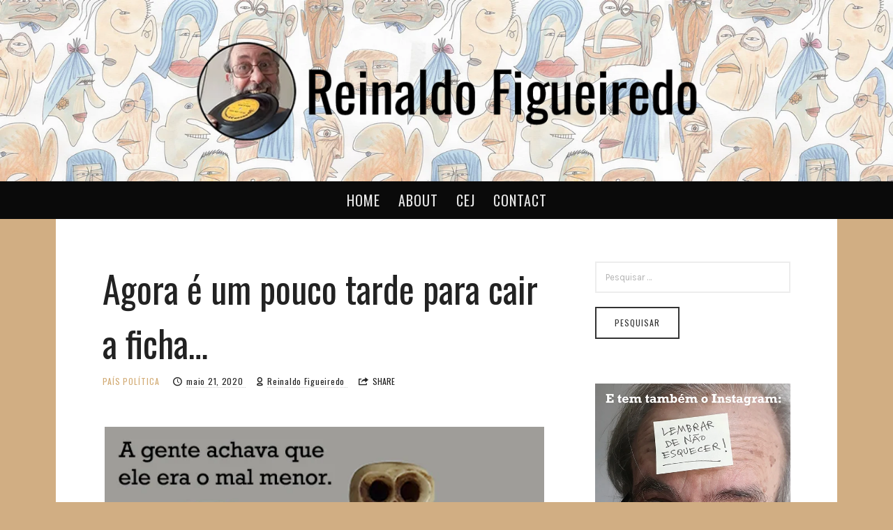

--- FILE ---
content_type: text/html; charset=UTF-8
request_url: https://reinaldo.com.br/eram-duas-caveiras-que-conversavam/
body_size: 20749
content:
<!doctype html>
<html lang="pt-BR" class="no-featured-area is-middle-boxed is-single-post-title-default is-post-title-align-left is-post-media-overflow is-blog-text-align-left is-meta-with-icons is-menu-fixed-width is-menu-sticky is-sidebar-right is-sidebar-sticky is-sidebar-align-left is-widget-title-align-left is-widget-underline is-footer-subscribe-light is-footer-widgets-align-left is-footer-full-width is-menu-bottom is-menu-bar is-header-light is-header-full-width is-header-parallax-no is-menu-align-center is-menu-dark is-submenu-light-border is-submenu-align-center is-menu-uppercase is-featured-area-fixed is-slider-buttons-center-margin is-slider-buttons-rounded is-slider-buttons-dark is-slider-title-default is-slider-parallax-no is-slider-title-none-uppercase is-slider-more-link-show is-slider-more-link-border-bottom is-slider-text-align-left is-slider-v-align-bottom is-slider-h-align-left is-link-box-title-default is-link-box-title-transform-none is-link-box-text-align-center is-link-box-v-align-center is-link-box-parallax-no is-intro-align-center is-intro-text-dark is-intro-parallax-no is-more-link-button-minimal is-about-author-minimal is-related-posts-parallax-no is-related-posts-fixed is-share-links-minimal is-tagcloud-minimal is-nav-single-rounded is-nav-single-no-animated is-comments-minimal is-comments-image-rounded is-comment-form-minimal" data-title-ratio="0.3" data-link-box-title-ratio="0.5">
<head>
	<meta charset="UTF-8">
	<meta name="viewport" content="width=device-width, initial-scale=1">
				<link rel="profile" href="http://gmpg.org/xfn/11">
	<title>Agora é um pouco tarde para cair a ficha&#8230; &#8211; Reinaldo</title>
<meta name='robots' content='max-image-preview:large' />
<link rel='dns-prefetch' href='//fonts.googleapis.com' />
<link rel="alternate" type="application/rss+xml" title="Feed para Reinaldo &raquo;" href="https://reinaldo.com.br/feed/" />
<link rel="alternate" type="application/rss+xml" title="Feed de comentários para Reinaldo &raquo;" href="https://reinaldo.com.br/comments/feed/" />
<link rel="alternate" type="application/rss+xml" title="Feed de comentários para Reinaldo &raquo; Agora é um pouco tarde para cair a ficha&#8230;" href="https://reinaldo.com.br/eram-duas-caveiras-que-conversavam/feed/" />
<script type="text/javascript">
/* <![CDATA[ */
window._wpemojiSettings = {"baseUrl":"https:\/\/s.w.org\/images\/core\/emoji\/15.0.3\/72x72\/","ext":".png","svgUrl":"https:\/\/s.w.org\/images\/core\/emoji\/15.0.3\/svg\/","svgExt":".svg","source":{"concatemoji":"https:\/\/reinaldo.com.br\/wp-includes\/js\/wp-emoji-release.min.js?ver=6.7"}};
/*! This file is auto-generated */
!function(i,n){var o,s,e;function c(e){try{var t={supportTests:e,timestamp:(new Date).valueOf()};sessionStorage.setItem(o,JSON.stringify(t))}catch(e){}}function p(e,t,n){e.clearRect(0,0,e.canvas.width,e.canvas.height),e.fillText(t,0,0);var t=new Uint32Array(e.getImageData(0,0,e.canvas.width,e.canvas.height).data),r=(e.clearRect(0,0,e.canvas.width,e.canvas.height),e.fillText(n,0,0),new Uint32Array(e.getImageData(0,0,e.canvas.width,e.canvas.height).data));return t.every(function(e,t){return e===r[t]})}function u(e,t,n){switch(t){case"flag":return n(e,"\ud83c\udff3\ufe0f\u200d\u26a7\ufe0f","\ud83c\udff3\ufe0f\u200b\u26a7\ufe0f")?!1:!n(e,"\ud83c\uddfa\ud83c\uddf3","\ud83c\uddfa\u200b\ud83c\uddf3")&&!n(e,"\ud83c\udff4\udb40\udc67\udb40\udc62\udb40\udc65\udb40\udc6e\udb40\udc67\udb40\udc7f","\ud83c\udff4\u200b\udb40\udc67\u200b\udb40\udc62\u200b\udb40\udc65\u200b\udb40\udc6e\u200b\udb40\udc67\u200b\udb40\udc7f");case"emoji":return!n(e,"\ud83d\udc26\u200d\u2b1b","\ud83d\udc26\u200b\u2b1b")}return!1}function f(e,t,n){var r="undefined"!=typeof WorkerGlobalScope&&self instanceof WorkerGlobalScope?new OffscreenCanvas(300,150):i.createElement("canvas"),a=r.getContext("2d",{willReadFrequently:!0}),o=(a.textBaseline="top",a.font="600 32px Arial",{});return e.forEach(function(e){o[e]=t(a,e,n)}),o}function t(e){var t=i.createElement("script");t.src=e,t.defer=!0,i.head.appendChild(t)}"undefined"!=typeof Promise&&(o="wpEmojiSettingsSupports",s=["flag","emoji"],n.supports={everything:!0,everythingExceptFlag:!0},e=new Promise(function(e){i.addEventListener("DOMContentLoaded",e,{once:!0})}),new Promise(function(t){var n=function(){try{var e=JSON.parse(sessionStorage.getItem(o));if("object"==typeof e&&"number"==typeof e.timestamp&&(new Date).valueOf()<e.timestamp+604800&&"object"==typeof e.supportTests)return e.supportTests}catch(e){}return null}();if(!n){if("undefined"!=typeof Worker&&"undefined"!=typeof OffscreenCanvas&&"undefined"!=typeof URL&&URL.createObjectURL&&"undefined"!=typeof Blob)try{var e="postMessage("+f.toString()+"("+[JSON.stringify(s),u.toString(),p.toString()].join(",")+"));",r=new Blob([e],{type:"text/javascript"}),a=new Worker(URL.createObjectURL(r),{name:"wpTestEmojiSupports"});return void(a.onmessage=function(e){c(n=e.data),a.terminate(),t(n)})}catch(e){}c(n=f(s,u,p))}t(n)}).then(function(e){for(var t in e)n.supports[t]=e[t],n.supports.everything=n.supports.everything&&n.supports[t],"flag"!==t&&(n.supports.everythingExceptFlag=n.supports.everythingExceptFlag&&n.supports[t]);n.supports.everythingExceptFlag=n.supports.everythingExceptFlag&&!n.supports.flag,n.DOMReady=!1,n.readyCallback=function(){n.DOMReady=!0}}).then(function(){return e}).then(function(){var e;n.supports.everything||(n.readyCallback(),(e=n.source||{}).concatemoji?t(e.concatemoji):e.wpemoji&&e.twemoji&&(t(e.twemoji),t(e.wpemoji)))}))}((window,document),window._wpemojiSettings);
/* ]]> */
</script>

<link rel='stylesheet' id='selection-sharer-css' href='https://reinaldo.com.br/wp-content/plugins/selection-sharer/css/selection-sharer.css?ver=0.1' type='text/css' media='all' />
<link rel='stylesheet' id='sbi_styles-css' href='https://reinaldo.com.br/wp-content/plugins/instagram-feed/css/sbi-styles.min.css?ver=6.7.1' type='text/css' media='all' />
<style id='wp-emoji-styles-inline-css' type='text/css'>

	img.wp-smiley, img.emoji {
		display: inline !important;
		border: none !important;
		box-shadow: none !important;
		height: 1em !important;
		width: 1em !important;
		margin: 0 0.07em !important;
		vertical-align: -0.1em !important;
		background: none !important;
		padding: 0 !important;
	}
</style>
<link rel='stylesheet' id='wp-block-library-css' href='https://reinaldo.com.br/wp-includes/css/dist/block-library/style.min.css?ver=6.7' type='text/css' media='all' />
<style id='classic-theme-styles-inline-css' type='text/css'>
/*! This file is auto-generated */
.wp-block-button__link{color:#fff;background-color:#32373c;border-radius:9999px;box-shadow:none;text-decoration:none;padding:calc(.667em + 2px) calc(1.333em + 2px);font-size:1.125em}.wp-block-file__button{background:#32373c;color:#fff;text-decoration:none}
</style>
<style id='global-styles-inline-css' type='text/css'>
:root{--wp--preset--aspect-ratio--square: 1;--wp--preset--aspect-ratio--4-3: 4/3;--wp--preset--aspect-ratio--3-4: 3/4;--wp--preset--aspect-ratio--3-2: 3/2;--wp--preset--aspect-ratio--2-3: 2/3;--wp--preset--aspect-ratio--16-9: 16/9;--wp--preset--aspect-ratio--9-16: 9/16;--wp--preset--color--black: #000000;--wp--preset--color--cyan-bluish-gray: #abb8c3;--wp--preset--color--white: #ffffff;--wp--preset--color--pale-pink: #f78da7;--wp--preset--color--vivid-red: #cf2e2e;--wp--preset--color--luminous-vivid-orange: #ff6900;--wp--preset--color--luminous-vivid-amber: #fcb900;--wp--preset--color--light-green-cyan: #7bdcb5;--wp--preset--color--vivid-green-cyan: #00d084;--wp--preset--color--pale-cyan-blue: #8ed1fc;--wp--preset--color--vivid-cyan-blue: #0693e3;--wp--preset--color--vivid-purple: #9b51e0;--wp--preset--gradient--vivid-cyan-blue-to-vivid-purple: linear-gradient(135deg,rgba(6,147,227,1) 0%,rgb(155,81,224) 100%);--wp--preset--gradient--light-green-cyan-to-vivid-green-cyan: linear-gradient(135deg,rgb(122,220,180) 0%,rgb(0,208,130) 100%);--wp--preset--gradient--luminous-vivid-amber-to-luminous-vivid-orange: linear-gradient(135deg,rgba(252,185,0,1) 0%,rgba(255,105,0,1) 100%);--wp--preset--gradient--luminous-vivid-orange-to-vivid-red: linear-gradient(135deg,rgba(255,105,0,1) 0%,rgb(207,46,46) 100%);--wp--preset--gradient--very-light-gray-to-cyan-bluish-gray: linear-gradient(135deg,rgb(238,238,238) 0%,rgb(169,184,195) 100%);--wp--preset--gradient--cool-to-warm-spectrum: linear-gradient(135deg,rgb(74,234,220) 0%,rgb(151,120,209) 20%,rgb(207,42,186) 40%,rgb(238,44,130) 60%,rgb(251,105,98) 80%,rgb(254,248,76) 100%);--wp--preset--gradient--blush-light-purple: linear-gradient(135deg,rgb(255,206,236) 0%,rgb(152,150,240) 100%);--wp--preset--gradient--blush-bordeaux: linear-gradient(135deg,rgb(254,205,165) 0%,rgb(254,45,45) 50%,rgb(107,0,62) 100%);--wp--preset--gradient--luminous-dusk: linear-gradient(135deg,rgb(255,203,112) 0%,rgb(199,81,192) 50%,rgb(65,88,208) 100%);--wp--preset--gradient--pale-ocean: linear-gradient(135deg,rgb(255,245,203) 0%,rgb(182,227,212) 50%,rgb(51,167,181) 100%);--wp--preset--gradient--electric-grass: linear-gradient(135deg,rgb(202,248,128) 0%,rgb(113,206,126) 100%);--wp--preset--gradient--midnight: linear-gradient(135deg,rgb(2,3,129) 0%,rgb(40,116,252) 100%);--wp--preset--font-size--small: 13px;--wp--preset--font-size--medium: 20px;--wp--preset--font-size--large: 36px;--wp--preset--font-size--x-large: 42px;--wp--preset--spacing--20: 0.44rem;--wp--preset--spacing--30: 0.67rem;--wp--preset--spacing--40: 1rem;--wp--preset--spacing--50: 1.5rem;--wp--preset--spacing--60: 2.25rem;--wp--preset--spacing--70: 3.38rem;--wp--preset--spacing--80: 5.06rem;--wp--preset--shadow--natural: 6px 6px 9px rgba(0, 0, 0, 0.2);--wp--preset--shadow--deep: 12px 12px 50px rgba(0, 0, 0, 0.4);--wp--preset--shadow--sharp: 6px 6px 0px rgba(0, 0, 0, 0.2);--wp--preset--shadow--outlined: 6px 6px 0px -3px rgba(255, 255, 255, 1), 6px 6px rgba(0, 0, 0, 1);--wp--preset--shadow--crisp: 6px 6px 0px rgba(0, 0, 0, 1);}:where(.is-layout-flex){gap: 0.5em;}:where(.is-layout-grid){gap: 0.5em;}body .is-layout-flex{display: flex;}.is-layout-flex{flex-wrap: wrap;align-items: center;}.is-layout-flex > :is(*, div){margin: 0;}body .is-layout-grid{display: grid;}.is-layout-grid > :is(*, div){margin: 0;}:where(.wp-block-columns.is-layout-flex){gap: 2em;}:where(.wp-block-columns.is-layout-grid){gap: 2em;}:where(.wp-block-post-template.is-layout-flex){gap: 1.25em;}:where(.wp-block-post-template.is-layout-grid){gap: 1.25em;}.has-black-color{color: var(--wp--preset--color--black) !important;}.has-cyan-bluish-gray-color{color: var(--wp--preset--color--cyan-bluish-gray) !important;}.has-white-color{color: var(--wp--preset--color--white) !important;}.has-pale-pink-color{color: var(--wp--preset--color--pale-pink) !important;}.has-vivid-red-color{color: var(--wp--preset--color--vivid-red) !important;}.has-luminous-vivid-orange-color{color: var(--wp--preset--color--luminous-vivid-orange) !important;}.has-luminous-vivid-amber-color{color: var(--wp--preset--color--luminous-vivid-amber) !important;}.has-light-green-cyan-color{color: var(--wp--preset--color--light-green-cyan) !important;}.has-vivid-green-cyan-color{color: var(--wp--preset--color--vivid-green-cyan) !important;}.has-pale-cyan-blue-color{color: var(--wp--preset--color--pale-cyan-blue) !important;}.has-vivid-cyan-blue-color{color: var(--wp--preset--color--vivid-cyan-blue) !important;}.has-vivid-purple-color{color: var(--wp--preset--color--vivid-purple) !important;}.has-black-background-color{background-color: var(--wp--preset--color--black) !important;}.has-cyan-bluish-gray-background-color{background-color: var(--wp--preset--color--cyan-bluish-gray) !important;}.has-white-background-color{background-color: var(--wp--preset--color--white) !important;}.has-pale-pink-background-color{background-color: var(--wp--preset--color--pale-pink) !important;}.has-vivid-red-background-color{background-color: var(--wp--preset--color--vivid-red) !important;}.has-luminous-vivid-orange-background-color{background-color: var(--wp--preset--color--luminous-vivid-orange) !important;}.has-luminous-vivid-amber-background-color{background-color: var(--wp--preset--color--luminous-vivid-amber) !important;}.has-light-green-cyan-background-color{background-color: var(--wp--preset--color--light-green-cyan) !important;}.has-vivid-green-cyan-background-color{background-color: var(--wp--preset--color--vivid-green-cyan) !important;}.has-pale-cyan-blue-background-color{background-color: var(--wp--preset--color--pale-cyan-blue) !important;}.has-vivid-cyan-blue-background-color{background-color: var(--wp--preset--color--vivid-cyan-blue) !important;}.has-vivid-purple-background-color{background-color: var(--wp--preset--color--vivid-purple) !important;}.has-black-border-color{border-color: var(--wp--preset--color--black) !important;}.has-cyan-bluish-gray-border-color{border-color: var(--wp--preset--color--cyan-bluish-gray) !important;}.has-white-border-color{border-color: var(--wp--preset--color--white) !important;}.has-pale-pink-border-color{border-color: var(--wp--preset--color--pale-pink) !important;}.has-vivid-red-border-color{border-color: var(--wp--preset--color--vivid-red) !important;}.has-luminous-vivid-orange-border-color{border-color: var(--wp--preset--color--luminous-vivid-orange) !important;}.has-luminous-vivid-amber-border-color{border-color: var(--wp--preset--color--luminous-vivid-amber) !important;}.has-light-green-cyan-border-color{border-color: var(--wp--preset--color--light-green-cyan) !important;}.has-vivid-green-cyan-border-color{border-color: var(--wp--preset--color--vivid-green-cyan) !important;}.has-pale-cyan-blue-border-color{border-color: var(--wp--preset--color--pale-cyan-blue) !important;}.has-vivid-cyan-blue-border-color{border-color: var(--wp--preset--color--vivid-cyan-blue) !important;}.has-vivid-purple-border-color{border-color: var(--wp--preset--color--vivid-purple) !important;}.has-vivid-cyan-blue-to-vivid-purple-gradient-background{background: var(--wp--preset--gradient--vivid-cyan-blue-to-vivid-purple) !important;}.has-light-green-cyan-to-vivid-green-cyan-gradient-background{background: var(--wp--preset--gradient--light-green-cyan-to-vivid-green-cyan) !important;}.has-luminous-vivid-amber-to-luminous-vivid-orange-gradient-background{background: var(--wp--preset--gradient--luminous-vivid-amber-to-luminous-vivid-orange) !important;}.has-luminous-vivid-orange-to-vivid-red-gradient-background{background: var(--wp--preset--gradient--luminous-vivid-orange-to-vivid-red) !important;}.has-very-light-gray-to-cyan-bluish-gray-gradient-background{background: var(--wp--preset--gradient--very-light-gray-to-cyan-bluish-gray) !important;}.has-cool-to-warm-spectrum-gradient-background{background: var(--wp--preset--gradient--cool-to-warm-spectrum) !important;}.has-blush-light-purple-gradient-background{background: var(--wp--preset--gradient--blush-light-purple) !important;}.has-blush-bordeaux-gradient-background{background: var(--wp--preset--gradient--blush-bordeaux) !important;}.has-luminous-dusk-gradient-background{background: var(--wp--preset--gradient--luminous-dusk) !important;}.has-pale-ocean-gradient-background{background: var(--wp--preset--gradient--pale-ocean) !important;}.has-electric-grass-gradient-background{background: var(--wp--preset--gradient--electric-grass) !important;}.has-midnight-gradient-background{background: var(--wp--preset--gradient--midnight) !important;}.has-small-font-size{font-size: var(--wp--preset--font-size--small) !important;}.has-medium-font-size{font-size: var(--wp--preset--font-size--medium) !important;}.has-large-font-size{font-size: var(--wp--preset--font-size--large) !important;}.has-x-large-font-size{font-size: var(--wp--preset--font-size--x-large) !important;}
:where(.wp-block-post-template.is-layout-flex){gap: 1.25em;}:where(.wp-block-post-template.is-layout-grid){gap: 1.25em;}
:where(.wp-block-columns.is-layout-flex){gap: 2em;}:where(.wp-block-columns.is-layout-grid){gap: 2em;}
:root :where(.wp-block-pullquote){font-size: 1.5em;line-height: 1.6;}
</style>
<link rel='stylesheet' id='lvca-animate-styles-css' href='https://reinaldo.com.br/wp-content/plugins/addons-for-visual-composer/assets/css/animate.css?ver=3.9.2' type='text/css' media='all' />
<link rel='stylesheet' id='lvca-frontend-styles-css' href='https://reinaldo.com.br/wp-content/plugins/addons-for-visual-composer/assets/css/lvca-frontend.css?ver=3.9.2' type='text/css' media='all' />
<link rel='stylesheet' id='lvca-icomoon-styles-css' href='https://reinaldo.com.br/wp-content/plugins/addons-for-visual-composer/assets/css/icomoon.css?ver=3.9.2' type='text/css' media='all' />
<link rel='stylesheet' id='contact-form-7-css' href='https://reinaldo.com.br/wp-content/plugins/contact-form-7/includes/css/styles.css?ver=6.0.4' type='text/css' media='all' />
<link rel='stylesheet' id='easy_author_image-css' href='https://reinaldo.com.br/wp-content/plugins/easy-author-image/css/easy-author-image.css?ver=6.7' type='text/css' media='all' />
<link rel='stylesheet' id='fontello-css' href='https://reinaldo.com.br/wp-content/plugins/oliver-shortcodes/css/fonts/fontello/css/fontello.css' type='text/css' media='all' />
<link rel='stylesheet' id='oliver-shortcodes-css' href='https://reinaldo.com.br/wp-content/plugins/oliver-shortcodes/css/shortcodes.css' type='text/css' media='all' />
<link rel='stylesheet' id='lvca-accordion-css' href='https://reinaldo.com.br/wp-content/plugins/addons-for-visual-composer/includes/addons/accordion/css/style.css?ver=3.9.2' type='text/css' media='all' />
<link rel='stylesheet' id='lvca-slick-css' href='https://reinaldo.com.br/wp-content/plugins/addons-for-visual-composer/assets/css/slick.css?ver=3.9.2' type='text/css' media='all' />
<link rel='stylesheet' id='lvca-carousel-css' href='https://reinaldo.com.br/wp-content/plugins/addons-for-visual-composer/includes/addons/carousel/css/style.css?ver=3.9.2' type='text/css' media='all' />
<link rel='stylesheet' id='lvca-clients-css' href='https://reinaldo.com.br/wp-content/plugins/addons-for-visual-composer/includes/addons/clients/css/style.css?ver=3.9.2' type='text/css' media='all' />
<link rel='stylesheet' id='lvca-heading-css' href='https://reinaldo.com.br/wp-content/plugins/addons-for-visual-composer/includes/addons/heading/css/style.css?ver=3.9.2' type='text/css' media='all' />
<link rel='stylesheet' id='lvca-odometers-css' href='https://reinaldo.com.br/wp-content/plugins/addons-for-visual-composer/includes/addons/odometers/css/style.css?ver=3.9.2' type='text/css' media='all' />
<link rel='stylesheet' id='lvca-piecharts-css' href='https://reinaldo.com.br/wp-content/plugins/addons-for-visual-composer/includes/addons/piecharts/css/style.css?ver=3.9.2' type='text/css' media='all' />
<link rel='stylesheet' id='lvca-posts-carousel-css' href='https://reinaldo.com.br/wp-content/plugins/addons-for-visual-composer/includes/addons/posts-carousel/css/style.css?ver=3.9.2' type='text/css' media='all' />
<link rel='stylesheet' id='lvca-pricing-table-css' href='https://reinaldo.com.br/wp-content/plugins/addons-for-visual-composer/includes/addons/pricing-table/css/style.css?ver=3.9.2' type='text/css' media='all' />
<link rel='stylesheet' id='lvca-services-css' href='https://reinaldo.com.br/wp-content/plugins/addons-for-visual-composer/includes/addons/services/css/style.css?ver=3.9.2' type='text/css' media='all' />
<link rel='stylesheet' id='lvca-stats-bar-css' href='https://reinaldo.com.br/wp-content/plugins/addons-for-visual-composer/includes/addons/stats-bar/css/style.css?ver=3.9.2' type='text/css' media='all' />
<link rel='stylesheet' id='lvca-tabs-css' href='https://reinaldo.com.br/wp-content/plugins/addons-for-visual-composer/includes/addons/tabs/css/style.css?ver=3.9.2' type='text/css' media='all' />
<link rel='stylesheet' id='lvca-team-members-css' href='https://reinaldo.com.br/wp-content/plugins/addons-for-visual-composer/includes/addons/team/css/style.css?ver=3.9.2' type='text/css' media='all' />
<link rel='stylesheet' id='lvca-testimonials-css' href='https://reinaldo.com.br/wp-content/plugins/addons-for-visual-composer/includes/addons/testimonials/css/style.css?ver=3.9.2' type='text/css' media='all' />
<link rel='stylesheet' id='lvca-flexslider-css' href='https://reinaldo.com.br/wp-content/plugins/addons-for-visual-composer/assets/css/flexslider.css?ver=3.9.2' type='text/css' media='all' />
<link rel='stylesheet' id='lvca-testimonials-slider-css' href='https://reinaldo.com.br/wp-content/plugins/addons-for-visual-composer/includes/addons/testimonials-slider/css/style.css?ver=3.9.2' type='text/css' media='all' />
<link rel='stylesheet' id='lvca-portfolio-css' href='https://reinaldo.com.br/wp-content/plugins/addons-for-visual-composer/includes/addons/portfolio/css/style.css?ver=3.9.2' type='text/css' media='all' />
<link rel='stylesheet' id='oliver-fonts-css' href='//fonts.googleapis.com/css?family=PT+Mono%7CComfortaa%3A300%7CNoto+Sans%3A400%2C400italic%2C700%2C700italic%7CArimo%3A400%2C400italic%2C700%2C700italic&#038;subset' type='text/css' media='all' />
<link rel='stylesheet' id='normalize-css' href='https://reinaldo.com.br/wp-content/themes/oliver/css/normalize.css' type='text/css' media='all' />
<link rel='stylesheet' id='bootstrap-css' href='https://reinaldo.com.br/wp-content/themes/oliver/css/bootstrap.css' type='text/css' media='all' />
<link rel='stylesheet' id='fluidbox-css' href='https://reinaldo.com.br/wp-content/themes/oliver/js/fluidbox/fluidbox.css' type='text/css' media='all' />
<link rel='stylesheet' id='magnific-popup-css' href='https://reinaldo.com.br/wp-content/themes/oliver/js/jquery.magnific-popup/magnific-popup.css' type='text/css' media='all' />
<link rel='stylesheet' id='owl-carousel-css' href='https://reinaldo.com.br/wp-content/themes/oliver/js/owl-carousel/owl.carousel.css' type='text/css' media='all' />
<link rel='stylesheet' id='oliver-main-css' href='https://reinaldo.com.br/wp-content/themes/oliver/css/main.css' type='text/css' media='all' />
<link rel='stylesheet' id='oliver-768-css' href='https://reinaldo.com.br/wp-content/themes/oliver/css/768.css' type='text/css' media='all' />
<link rel='stylesheet' id='oliver-992-css' href='https://reinaldo.com.br/wp-content/themes/oliver/css/992.css' type='text/css' media='all' />
<link rel='stylesheet' id='oliver-style-css' href='https://reinaldo.com.br/wp-content/themes/oliver/style.css' type='text/css' media='all' />
<link rel='stylesheet' id='oliver-oliver-css' href='https://reinaldo.com.br/wp-content/themes/oliver/css/oliver.css' type='text/css' media='all' />
<style id='oliver-oliver-inline-css' type='text/css'>
@import '//fonts.googleapis.com/css?family=Oswald%3A400%2C700%2C400italic%2C700italic&subset';
@import '//fonts.googleapis.com/css?family=Karla%3A400%2C700%2C400italic%2C700italic&subset';
@import '//fonts.googleapis.com/css?family=Denk+One%3A400%2C700%2C400italic%2C700italic&subset';
@import '//fonts.googleapis.com/css?family=Coustard%3A400%2C700%2C400italic%2C700italic&subset';


.nav-menu, .entry-meta, .owl-buttons, .more-link, label, input[type=submit], input[type=button], button, .button, .page-links, .navigation, .entry-title i, .site-info { font-family: 'Oswald'; }

.widget-title { font-family: 'Karla'; }

h1, .entry-title, .footer-subscribe h3, .widget_categories ul li, .widget_recent_entries ul li a, .widget_pages ul li, .widget_nav_menu ul li, .widget_archive ul li, .widget_most_recommended_posts ul li a, .widget_calendar table caption, .tptn_title, .nav-single a { font-family: 'Oswald'; }

h2, h3, h4, h5, h6, blockquote, .tab-titles { font-family: 'Denk One'; }

.slider-box .entry-title { font-family: 'Coustard'; }

body, input, textarea, select, button { font-family: 'Karla'; }

.link-box .entry-title { font-family: 'Coustard'; }

@media screen and (min-width: 992px) { .blog-regular .entry-title { font-size: 42px; } }

@media screen and (min-width: 992px) { .blog-small .entry-title { font-size: 26px; } }

@media screen and (min-width: 992px) { h1 { font-size: 52px; } }

@media screen and (min-width: 992px) { html { font-size: 18px; } }

@media screen and (min-width: 992px) { .nav-menu > ul { font-size: 20px; } }

@media screen and (min-width: 992px) { .blog-stream .entry-content { font-size: 18px; } }

@media screen and (min-width: 992px) { .blog-stream.blog-small .entry-content { font-size: 14px; } }

@media screen and (min-width: 992px) { .sidebar { font-size: 14px; } }

.widget-title { font-size: 12px; }

@media screen and (min-width: 992px) { .nav-menu ul ul { font-size: 14px; } }

.entry-meta { font-size: 12px; }

h1, .entry-title, .footer-subscribe h3 { font-weight: 500; }

h2, h3, h4, h5, h6, blockquote, .comment-meta .fn { font-weight: 400; }

.widget-title { font-weight: 700; }

@media screen and (min-width: 992px) { .nav-menu > ul { font-weight: 500; } }

@media screen and (min-width: 992px) { .nav-menu > ul { letter-spacing: 1px; } }

.widget-title { letter-spacing: 6px; }

h1, .entry-title, .footer-subscribe h3, .widget_categories ul li, .widget_recent_entries ul li, .widget_pages ul li, .widget_archive ul li, .widget_calendar table caption, .tptn_title, .nav-single a { text-transform: none; }

@media screen and (min-width: 992px) { html { line-height: 1.5; } }

@media screen and (min-width: 992px) { .site-header .site-title img { max-height: 200px; } }

@media screen and (max-width: 991px) { .site-title img { max-height: 90px; } }

@media screen and (min-width: 992px) { .site-branding { padding: 30px 0; } }

@media screen and (min-width: 992px) { .site { margin-top: 0px; margin-bottom: 0px; } }

.layout-medium, .is-header-row .header-wrap-inner, .is-header-small .header-wrap-inner, .is-menu-bar.is-menu-fixed-bg .menu-wrap, .is-header-fixed-width .header-wrap, .is-header-fixed-width.is-menu-bar .site-navigation, .is-body-boxed .site, .is-body-boxed .header-wrap, .is-body-boxed.is-menu-bar .site-navigation, .is-body-boxed:not(.is-menu-bar) .site-header, .is-middle-boxed .site-main, .intro-content, .is-footer-boxed .site-footer, .is-content-boxed .site-main .layout-fixed { max-width: 1120px; }

.layout-fixed, .blog-list, .blog-regular, .is-content-boxed .single .site-content, .is-content-boxed .page .site-content { max-width: 750px; }

.site-header .header-wrap { background-image: url(http://reinaldo.com.br/wp-content/uploads/2015/05/bg_taba_blog005.jpg); }

.site-header .menu-wrap { background-color: #0a0a0a; }

.nav-menu ul a:hover { color: #937454; }

body { color: #222222; }

body { background: #d1ae83; }

.site-footer { background: #000000; }

.site .footer-subscribe { background: #ffffff; }

.site-footer .site-info { background-color: #000000; }

.site-footer .site-info { color: #000000; }

.is-cat-link-regular .cat-links a, .is-cat-link-borders .cat-links a, .is-cat-link-border-bottom .cat-links a, .is-cat-link-borders-light .cat-links a { color: #777777; }

.is-cat-link-borders .cat-links a, .is-cat-link-borders-light .cat-links a, .is-cat-link-border-bottom .cat-links a, .is-cat-link-ribbon .cat-links a:before, .is-cat-link-ribbon .cat-links a:after, .is-cat-link-ribbon-left .cat-links a:before, .is-cat-link-ribbon-right .cat-links a:after, .is-cat-link-ribbon.is-cat-link-ribbon-dark .cat-links a:before, .is-cat-link-ribbon.is-cat-link-ribbon-dark .cat-links a:after, .is-cat-link-ribbon-left.is-cat-link-ribbon-dark .cat-links a:before, .is-cat-link-ribbon-right.is-cat-link-ribbon-dark .cat-links a:after { border-color: #777777; }

.is-cat-link-solid .cat-links a, .is-cat-link-solid-light .cat-links a, .is-cat-link-ribbon .cat-links a, .is-cat-link-ribbon-left .cat-links a, .is-cat-link-ribbon-right .cat-links a, .is-cat-link-ribbon.is-cat-link-ribbon-dark .cat-links a, .is-cat-link-ribbon-left.is-cat-link-ribbon-dark .cat-links a, .is-cat-link-ribbon-right.is-cat-link-ribbon-dark .cat-links a { background: #777777; }

.is-cat-link-underline .cat-links a { box-shadow: inset 0 -7px 0 #777777; }
</style>
<style id='akismet-widget-style-inline-css' type='text/css'>

			.a-stats {
				--akismet-color-mid-green: #357b49;
				--akismet-color-white: #fff;
				--akismet-color-light-grey: #f6f7f7;

				max-width: 350px;
				width: auto;
			}

			.a-stats * {
				all: unset;
				box-sizing: border-box;
			}

			.a-stats strong {
				font-weight: 600;
			}

			.a-stats a.a-stats__link,
			.a-stats a.a-stats__link:visited,
			.a-stats a.a-stats__link:active {
				background: var(--akismet-color-mid-green);
				border: none;
				box-shadow: none;
				border-radius: 8px;
				color: var(--akismet-color-white);
				cursor: pointer;
				display: block;
				font-family: -apple-system, BlinkMacSystemFont, 'Segoe UI', 'Roboto', 'Oxygen-Sans', 'Ubuntu', 'Cantarell', 'Helvetica Neue', sans-serif;
				font-weight: 500;
				padding: 12px;
				text-align: center;
				text-decoration: none;
				transition: all 0.2s ease;
			}

			/* Extra specificity to deal with TwentyTwentyOne focus style */
			.widget .a-stats a.a-stats__link:focus {
				background: var(--akismet-color-mid-green);
				color: var(--akismet-color-white);
				text-decoration: none;
			}

			.a-stats a.a-stats__link:hover {
				filter: brightness(110%);
				box-shadow: 0 4px 12px rgba(0, 0, 0, 0.06), 0 0 2px rgba(0, 0, 0, 0.16);
			}

			.a-stats .count {
				color: var(--akismet-color-white);
				display: block;
				font-size: 1.5em;
				line-height: 1.4;
				padding: 0 13px;
				white-space: nowrap;
			}
		
</style>
<script type="text/javascript" src="https://reinaldo.com.br/wp-includes/js/jquery/jquery.min.js?ver=3.7.1" id="jquery-core-js"></script>
<script type="text/javascript" src="https://reinaldo.com.br/wp-includes/js/jquery/jquery-migrate.min.js?ver=3.4.1" id="jquery-migrate-js"></script>
<script type="text/javascript" src="https://reinaldo.com.br/wp-content/plugins/addons-for-visual-composer/assets/js/jquery.waypoints.min.js?ver=3.9.2" id="lvca-waypoints-js"></script>
<script type="text/javascript" id="lvca-frontend-scripts-js-extra">
/* <![CDATA[ */
var lvca_settings = {"mobile_width":"780","custom_css":""};
/* ]]> */
</script>
<script type="text/javascript" src="https://reinaldo.com.br/wp-content/plugins/addons-for-visual-composer/assets/js/lvca-frontend.min.js?ver=3.9.2" id="lvca-frontend-scripts-js"></script>
<script type="text/javascript" src="https://reinaldo.com.br/wp-content/plugins/addons-for-visual-composer/includes/addons/accordion/js/accordion.min.js?ver=3.9.2" id="lvca-accordion-js"></script>
<script type="text/javascript" src="https://reinaldo.com.br/wp-content/plugins/addons-for-visual-composer/assets/js/slick.min.js?ver=3.9.2" id="lvca-slick-carousel-js"></script>
<script type="text/javascript" src="https://reinaldo.com.br/wp-content/plugins/addons-for-visual-composer/assets/js/jquery.stats.min.js?ver=3.9.2" id="lvca-stats-js"></script>
<script type="text/javascript" src="https://reinaldo.com.br/wp-content/plugins/addons-for-visual-composer/includes/addons/odometers/js/odometer.min.js?ver=3.9.2" id="lvca-odometers-js"></script>
<script type="text/javascript" src="https://reinaldo.com.br/wp-content/plugins/addons-for-visual-composer/includes/addons/piecharts/js/piechart.min.js?ver=3.9.2" id="lvca-piecharts-js"></script>
<script type="text/javascript" src="https://reinaldo.com.br/wp-content/plugins/addons-for-visual-composer/includes/addons/posts-carousel/js/posts-carousel.min.js?ver=3.9.2" id="lvca-post-carousel-js"></script>
<script type="text/javascript" src="https://reinaldo.com.br/wp-content/plugins/addons-for-visual-composer/includes/addons/spacer/js/spacer.min.js?ver=3.9.2" id="lvca-spacer-js"></script>
<script type="text/javascript" src="https://reinaldo.com.br/wp-content/plugins/addons-for-visual-composer/includes/addons/services/js/services.min.js?ver=3.9.2" id="lvca-services-js"></script>
<script type="text/javascript" src="https://reinaldo.com.br/wp-content/plugins/addons-for-visual-composer/includes/addons/stats-bar/js/stats-bar.min.js?ver=3.9.2" id="lvca-stats-bar-js"></script>
<script type="text/javascript" src="https://reinaldo.com.br/wp-content/plugins/addons-for-visual-composer/includes/addons/tabs/js/tabs.min.js?ver=3.9.2" id="lvca-tabs-js"></script>
<script type="text/javascript" src="https://reinaldo.com.br/wp-content/plugins/addons-for-visual-composer/assets/js/jquery.flexslider.min.js?ver=3.9.2" id="lvca-flexslider-js"></script>
<script type="text/javascript" src="https://reinaldo.com.br/wp-content/plugins/addons-for-visual-composer/includes/addons/testimonials-slider/js/testimonials.min.js?ver=3.9.2" id="lvca-testimonials-slider-js"></script>
<script type="text/javascript" src="https://reinaldo.com.br/wp-content/plugins/addons-for-visual-composer/assets/js/isotope.pkgd.min.js?ver=3.9.2" id="lvca-isotope-js"></script>
<script type="text/javascript" src="https://reinaldo.com.br/wp-content/plugins/addons-for-visual-composer/assets/js/imagesloaded.pkgd.min.js?ver=3.9.2" id="lvca-imagesloaded-js"></script>
<script type="text/javascript" src="https://reinaldo.com.br/wp-content/plugins/addons-for-visual-composer/includes/addons/portfolio/js/portfolio.min.js?ver=3.9.2" id="lvca-portfolio-js"></script>
<link rel="https://api.w.org/" href="https://reinaldo.com.br/wp-json/" /><link rel="alternate" title="JSON" type="application/json" href="https://reinaldo.com.br/wp-json/wp/v2/posts/10275" /><link rel="EditURI" type="application/rsd+xml" title="RSD" href="https://reinaldo.com.br/xmlrpc.php?rsd" />
<meta name="generator" content="WordPress 6.7" />
<link rel="canonical" href="https://reinaldo.com.br/eram-duas-caveiras-que-conversavam/" />
<link rel='shortlink' href='https://reinaldo.com.br/?p=10275' />
<link rel="alternate" title="oEmbed (JSON)" type="application/json+oembed" href="https://reinaldo.com.br/wp-json/oembed/1.0/embed?url=https%3A%2F%2Freinaldo.com.br%2Feram-duas-caveiras-que-conversavam%2F" />
<link rel="alternate" title="oEmbed (XML)" type="text/xml+oembed" href="https://reinaldo.com.br/wp-json/oembed/1.0/embed?url=https%3A%2F%2Freinaldo.com.br%2Feram-duas-caveiras-que-conversavam%2F&#038;format=xml" />
        <script type="text/javascript">
            (function () {
                window.lvca_fs = {can_use_premium_code: false};
            })();
        </script>
        		<script>
			document.documentElement.className = document.documentElement.className.replace('no-js', 'js');
		</script>
				<style>
			.no-js img.lazyload {
				display: none;
			}

			figure.wp-block-image img.lazyloading {
				min-width: 150px;
			}

						.lazyload, .lazyloading {
				opacity: 0;
			}

			.lazyloaded {
				opacity: 1;
				transition: opacity 400ms;
				transition-delay: 0ms;
			}

					</style>
		<style type="text/css">.recentcomments a{display:inline !important;padding:0 !important;margin:0 !important;}</style><meta name="generator" content="Powered by WPBakery Page Builder - drag and drop page builder for WordPress."/>
<!--[if lte IE 9]><link rel="stylesheet" type="text/css" href="https://reinaldo.com.br/wp-content/plugins/js_composer/assets/css/vc_lte_ie9.min.css" media="screen"><![endif]--><noscript><style type="text/css"> .wpb_animate_when_almost_visible { opacity: 1; }</style></noscript></head>

<body class="post-template-default single single-post postid-10275 single-format-standard wp-custom-logo wpb-js-composer js-comp-ver-5.7 vc_responsive">
    <div id="page" class="hfeed site">
        <header id="masthead" class="site-header" role="banner">
						<div class="header-wrap" data-parallax-video="">
				<div class="header-wrap-inner">
								<div class="site-branding">
											<h1 class="site-title">
								<a href="https://reinaldo.com.br/" rel="home">
									<span class="screen-reader-text">Reinaldo</span>
									<img alt="Reinaldo" data-src="https://reinaldo.com.br/wp-content/uploads/2025/01/cropped-logo_reinaldo_2025.png" src="[data-uri]" class="lazyload" style="--smush-placeholder-width: 768px; --smush-placeholder-aspect-ratio: 768/210;">
								</a>
							</h1> <!-- .site-title -->
										
							</div> <!-- .site-branding -->
					<nav id="site-navigation" class="main-navigation site-navigation" role="navigation">
				<div class="menu-wrap">
					<div class="layout-medium">
						<a class="menu-toggle">
							<span class="lines"></span>
						</a>
						
												
						<div class="nav-menu">
							<ul id="menu-novo_menu" class="menu-custom"><li id="menu-item-9814" class="menu-item menu-item-type-custom menu-item-object-custom menu-item-home menu-item-9814"><a href="http://reinaldo.com.br/">HOME</a></li>
<li id="menu-item-9815" class="menu-item menu-item-type-post_type menu-item-object-page menu-item-9815"><a href="https://reinaldo.com.br/about/">ABOUT</a></li>
<li id="menu-item-10408" class="menu-item menu-item-type-post_type menu-item-object-page menu-item-10408"><a href="https://reinaldo.com.br/cej/">CEJ</a></li>
<li id="menu-item-9820" class="menu-item menu-item-type-post_type menu-item-object-page menu-item-9820"><a href="https://reinaldo.com.br/contato/">CONTACT</a></li>
</ul>						</div> <!-- .nav-menu -->
						
												
											</div> <!-- .layout-medium -->
				</div> <!-- .menu-wrap -->
			</nav> <!-- #site-navigation .main-navigation .site-navigation -->
						</div> <!-- .header-wrap-inner -->
			</div> <!-- .header-wrap -->
        </header> <!-- #masthead .site-header -->













<div id="main" class="site-main">
	<div class="layout-medium">
		<div id="primary" class="content-area with-sidebar">
			<div id="content" class="site-content" role="main">
				<article id="post-10275" class="post-10275 post type-post status-publish format-standard hentry category-pais category-politica tag-bolsonaro tag-caveiras tag-morte tag-pandemia">
								<div class="post-header post-header-classic is-cat-link-link-style">
							<header class="entry-header">
				<h1 class="entry-title">Agora é um pouco tarde para cair a ficha&#8230;</h1>					<div class="entry-meta below-title">
									<span class="cat-links">
				<span class="prefix">
					in				</span>
				<a href="https://reinaldo.com.br/category/pais/" rel="category tag">País</a> <a href="https://reinaldo.com.br/category/politica/" rel="category tag">Política</a>			</span>
					<span class="posted-on">
				<span class="prefix">
					on				</span>
				<a href="https://reinaldo.com.br/eram-duas-caveiras-que-conversavam/" rel="bookmark">
					<time class="entry-date published" datetime="2020-05-21T15:39:18+00:00">
						maio 21, 2020					</time>
					<time class="updated" datetime="2020-05-21T15:54:10+00:00">
						maio 21, 2020					</time>
				</a>
			</span>
					<span class="vcard author">
				<span class="prefix">
					by				</span>
				<a class="url fn n" href="https://reinaldo.com.br/author/reinaldo/">
					<span class="fn">
						Reinaldo Figueiredo					</span>
				</a>
			</span>
					<span class="entry-share">
				<span class="entry-share-text">
					Share				</span>
				
				<span class="entry-share-wrap">
					<span class="entry-share-inner-wrap">
						<a class="share-facebook" rel="nofollow" target="_blank" href="http://www.facebook.com/sharer.php?u=https://reinaldo.com.br/eram-duas-caveiras-que-conversavam/&amp;t=Agora+%C3%A9+um+pouco+tarde+para+cair+a+ficha%26%238230%3B" title="Share this post on Facebook">Facebook</a>
						
						<a class="share-twitter" rel="nofollow" target="_blank" href="http://twitter.com/home?status=Currently%20reading:%20'Agora+%C3%A9+um+pouco+tarde+para+cair+a+ficha%26%238230%3B'%20https://reinaldo.com.br/eram-duas-caveiras-que-conversavam/" title="Share this post with your followers">Twitter</a>
						
						<a class="share-pinterest" rel="nofollow" target="_blank" href="https://pinterest.com/pin/create/button/?url=https://reinaldo.com.br/eram-duas-caveiras-que-conversavam/&description=Agora+%C3%A9+um+pouco+tarde+para+cair+a+ficha%26%238230%3B">Pinterest</a>
						
						<a class="share-gplus" rel="nofollow" target="_blank" href="https://plus.google.com/share?url=https://reinaldo.com.br/eram-duas-caveiras-que-conversavam/" title="Share this post on Google+">Google+</a>
						
						<a class="share-mail" rel="nofollow" target="_blank" href="mailto:?subject=I+wanted+you+to+see+this+post&amp;body=Check+out+this+post%20:%20Agora+%C3%A9+um+pouco+tarde+para+cair+a+ficha%26%238230%3B%20-%20https://reinaldo.com.br/eram-duas-caveiras-que-conversavam/" title="Email this post to a friend">Email</a>
					</span> <!-- .entry-share-inner-wrap -->
				</span> <!-- .entry-share-wrap -->
			</span> <!-- .entry-share -->
					<span class="entry-like">
							</span>
							</div> <!-- .entry-meta .below-title -->
							</header> <!-- .entry-header -->
					</div> <!-- .post-header -->
							<div class="entry-content">
						<p><img fetchpriority="high" decoding="async" class="wp-image-10276 aligncenter" src="https://reinaldo.com.br/wp-content/uploads/2020/05/caveiras_mal-menor-300x300.jpg" alt="" width="630" height="630" srcset="https://reinaldo.com.br/wp-content/uploads/2020/05/caveiras_mal-menor-300x300.jpg 300w, https://reinaldo.com.br/wp-content/uploads/2020/05/caveiras_mal-menor-150x150.jpg 150w, https://reinaldo.com.br/wp-content/uploads/2020/05/caveiras_mal-menor-550x550.jpg 550w, https://reinaldo.com.br/wp-content/uploads/2020/05/caveiras_mal-menor-500x500.jpg 500w, https://reinaldo.com.br/wp-content/uploads/2020/05/caveiras_mal-menor-250x250.jpg 250w, https://reinaldo.com.br/wp-content/uploads/2020/05/caveiras_mal-menor.jpg 579w" sizes="(max-width: 630px) 100vw, 630px" /></p>
<div class="tptn_counter" id="tptn_counter_10275">(Visited 102 times, 1 visits today)</div>					</div> <!-- .entry-content -->
										<div class="post-tags tagcloud">
						<a href="https://reinaldo.com.br/tag/bolsonaro/" rel="tag">Bolsonaro</a> <a href="https://reinaldo.com.br/tag/caveiras/" rel="tag">caveiras</a> <a href="https://reinaldo.com.br/tag/morte/" rel="tag">morte</a> <a href="https://reinaldo.com.br/tag/pandemia/" rel="tag">pandemia</a>					</div>
																		<div class="share-links">
					<h3>
						Share This					</h3>
					
					<a class="share-facebook" rel="nofollow" target="_blank" href="http://www.facebook.com/sharer.php?u=https://reinaldo.com.br/eram-duas-caveiras-que-conversavam/&amp;t=Agora+%C3%A9+um+pouco+tarde+para+cair+a+ficha%26%238230%3B" title="Share this post on Facebook">
						<i class="pw-icon-facebook"></i>
					</a>
					
					<a class="share-twitter" rel="nofollow" target="_blank" href="http://twitter.com/home?status=Currently%20reading:%20'Agora+%C3%A9+um+pouco+tarde+para+cair+a+ficha%26%238230%3B'%20https://reinaldo.com.br/eram-duas-caveiras-que-conversavam/" title="Share this post with your followers">
						<i class="pw-icon-twitter"></i>
					</a>
					
					<a class="share-pinterest" rel="nofollow" target="_blank" href="https://pinterest.com/pin/create/button/?url=https://reinaldo.com.br/eram-duas-caveiras-que-conversavam/&description=Agora+%C3%A9+um+pouco+tarde+para+cair+a+ficha%26%238230%3B" title="Pin It">
						<i class="pw-icon-pinterest-circled"></i>
					</a>
					
					<a class="share-gplus" rel="nofollow" target="_blank" href="https://plus.google.com/share?url=https://reinaldo.com.br/eram-duas-caveiras-que-conversavam/" title="Share this post on Google+">
						<i class="pw-icon-gplus"></i>
					</a>
					
					<a class="share-mail" rel="nofollow" target="_blank" href="mailto:?subject=I+wanted+you+to+see+this+post&amp;body=Check+out+this+post%20:%20Agora+%C3%A9+um+pouco+tarde+para+cair+a+ficha%26%238230%3B%20-%20https://reinaldo.com.br/eram-duas-caveiras-que-conversavam/" title="Email this post to a friend">
						<i class="pw-icon-mail"></i>
					</a>
				</div> <!-- .share-links -->
														<nav class="nav-single">
							<div class="nav-previous">
																
								<div class="nav-desc"><h4>Previous Post</h4><a href="https://reinaldo.com.br/fica-em-casa-porra/" rel="prev"><span class="meta-nav">&#8592;</span> Fica em casa, porra!</a></div>								
																			<a class="nav-overlay-link" href="https://reinaldo.com.br/fica-em-casa-porra/" rel="prev">
												Fica em casa, porra!											</a>
																	</div>
							
							<div class="nav-next">
																
								<div class="nav-desc"><h4>Next Post</h4><a href="https://reinaldo.com.br/recomendacao-medica/" rel="next">Recomendação médica <span class="meta-nav">&#8594;</span></a></div>								
																			<a class="nav-overlay-link" href="https://reinaldo.com.br/recomendacao-medica/" rel="next">
												Recomendação médica											</a>
																	</div>
						</nav>
														<aside class="about-author">
					<h3 class="widget-title">
						<span>
							Written By						</span>
					</h3>
					
					<div class="author-bio">
						<div class="author-img">
							<a href="https://reinaldo.com.br/author/reinaldo/">
								<img class="avatar avatar-300 photo lazyload" width="64" height="64" data-src="http://reinaldo.com.br/wp-content/uploads/2020/04/reinaldo_bg_autor.jpg" src="[data-uri]" style="--smush-placeholder-width: 64px; --smush-placeholder-aspect-ratio: 64/64;" />							</a>
						</div>
						<div class="author-info">
							<h4 class="author-name">
								Reinaldo Figueiredo							</h4>
							<p>
								Reinaldo Figueiredo é carioca. Começou a trabalhar como cartunista e ilustrador no semanário de humor O Pasquim, onde ficou de 1974 a 1985. Em 1984, junto com Hubert e Claudio Paiva, criou o tablóide mensal O Planeta Diário. Depois, o Planeta Diário se juntou com a Casseta Popular e surgiu o grupo Casseta &amp; Planeta, que manteve um programa de humor no horário nobre da TV Globo durante 18 anos.							</p>
													</div>
					</div>
				</aside>
												<div class="related-posts">
					<h3 class="widget-title">
						<span>
							You May Also Like						</span>
					</h3>
					<div class="blocks">
															<div class="block">
										<div class="related-post post-classic">
																						<header class="entry-header">
												<div class="entry-meta">
													<span class="posted-on">
														<span class="prefix">
															on														</span>
														<a href="https://reinaldo.com.br/e-ai-tudo-bem/" rel="bookmark">
															<time class="entry-date published" datetime="2025-06-09T16:10:13+00:00">
																junho 9, 2025															</time>
														</a>
													</span>
												</div>
												<h2 class="entry-title">
													<a href="https://reinaldo.com.br/e-ai-tudo-bem/">
														E aí? Tudo bem?													</a>
												</h2>
											</header>
										</div>
									</div>
																	<div class="block">
										<div class="related-post post-classic">
																						<header class="entry-header">
												<div class="entry-meta">
													<span class="posted-on">
														<span class="prefix">
															on														</span>
														<a href="https://reinaldo.com.br/2084-o-ano-em-que-tudo-deu-certo/" rel="bookmark">
															<time class="entry-date published" datetime="2024-10-14T12:44:19+00:00">
																outubro 14, 2024															</time>
														</a>
													</span>
												</div>
												<h2 class="entry-title">
													<a href="https://reinaldo.com.br/2084-o-ano-em-que-tudo-deu-certo/">
														2084: o ano em que tudo deu certo													</a>
												</h2>
											</header>
										</div>
									</div>
																	<div class="block">
										<div class="related-post post-classic">
																						<header class="entry-header">
												<div class="entry-meta">
													<span class="posted-on">
														<span class="prefix">
															on														</span>
														<a href="https://reinaldo.com.br/enquanto-isso-no-futuro/" rel="bookmark">
															<time class="entry-date published" datetime="2024-04-12T13:39:11+00:00">
																abril 12, 2024															</time>
														</a>
													</span>
												</div>
												<h2 class="entry-title">
													<a href="https://reinaldo.com.br/enquanto-isso-no-futuro/">
														Enquanto isso, no futuro&#8230;													</a>
												</h2>
											</header>
										</div>
									</div>
													</div>
				</div>
							</article> <!-- .post -->
				
			<div id="comments" class="comments-area">
								
					<div id="respond" class="comment-respond">
		<h3 id="reply-title" class="comment-reply-title">Leave A Comment <small><a rel="nofollow" id="cancel-comment-reply-link" href="/eram-duas-caveiras-que-conversavam/#respond" style="display:none;">Cancelar resposta</a></small></h3><form action="https://reinaldo.com.br/wp-comments-post.php" method="post" id="commentform" class="comment-form" novalidate><p class="comment-notes"><span id="email-notes">O seu endereço de e-mail não será publicado.</span> <span class="required-field-message">Campos obrigatórios são marcados com <span class="required">*</span></span></p><p class="comment-form-comment"><label for="comment">Comentário <span class="required">*</span></label> <textarea id="comment" name="comment" cols="45" rows="8" maxlength="65525" required></textarea></p><p class="comment-form-author"><label for="author">Nome <span class="required">*</span></label> <input id="author" name="author" type="text" value="" size="30" maxlength="245" autocomplete="name" required /></p>
<p class="comment-form-email"><label for="email">E-mail <span class="required">*</span></label> <input id="email" name="email" type="email" value="" size="30" maxlength="100" aria-describedby="email-notes" autocomplete="email" required /></p>
<p class="comment-form-url"><label for="url">Site</label> <input id="url" name="url" type="url" value="" size="30" maxlength="200" autocomplete="url" /></p>
<p class="comment-form-cookies-consent"><input id="wp-comment-cookies-consent" name="wp-comment-cookies-consent" type="checkbox" value="yes" /> <label for="wp-comment-cookies-consent">Salvar meus dados neste navegador para a próxima vez que eu comentar.</label></p>
<p class="form-submit"><input name="submit" type="submit" id="submit" class="submit" value="Publicar comentário" /> <input type='hidden' name='comment_post_ID' value='10275' id='comment_post_ID' />
<input type='hidden' name='comment_parent' id='comment_parent' value='0' />
</p><p style="display: none;"><input type="hidden" id="akismet_comment_nonce" name="akismet_comment_nonce" value="5880d2d476" /></p><p style="display: none !important;" class="akismet-fields-container" data-prefix="ak_"><label>&#916;<textarea name="ak_hp_textarea" cols="45" rows="8" maxlength="100"></textarea></label><input type="hidden" id="ak_js_1" name="ak_js" value="107"/><script>document.getElementById( "ak_js_1" ).setAttribute( "value", ( new Date() ).getTime() );</script></p></form>	</div><!-- #respond -->
				</div>
					</div> <!-- #content .site-content -->
		</div> <!-- #primary .content-area -->

						<div id="secondary" class="widget-area sidebar" role="complementary">
				    <div class="sidebar-wrap">
						<div class="sidebar-content">
							<aside id="search-2" class="widget widget_search"><form role="search" method="get" class="search-form" action="https://reinaldo.com.br/">
				<label>
					<span class="screen-reader-text">Pesquisar por:</span>
					<input type="search" class="search-field" placeholder="Pesquisar &hellip;" value="" name="s" />
				</label>
				<input type="submit" class="search-submit" value="Pesquisar" />
			</form></aside><aside id="media_image-13" class="widget widget_media_image"><a href="https://www.instagram.com/reinaldobfigueiredo/" target="_blank"><img width="500" height="705" data-src="https://reinaldo.com.br/wp-content/uploads/2024/03/blog-do-reinaldo-instagram.jpg" class="image wp-image-10717  attachment-full size-full lazyload" alt="" style="--smush-placeholder-width: 500px; --smush-placeholder-aspect-ratio: 500/705;max-width: 100%; height: auto;" decoding="async" data-srcset="https://reinaldo.com.br/wp-content/uploads/2024/03/blog-do-reinaldo-instagram.jpg 500w, https://reinaldo.com.br/wp-content/uploads/2024/03/blog-do-reinaldo-instagram-213x300.jpg 213w, https://reinaldo.com.br/wp-content/uploads/2024/03/blog-do-reinaldo-instagram-355x500.jpg 355w" data-sizes="(max-width: 500px) 100vw, 500px" src="[data-uri]" /></a></aside><aside id="media_image-7" class="widget widget_media_image"><a href="http://reinaldo.com.br/category/jazz-humor/" target="_blank"><img width="425" height="611" data-src="https://reinaldo.com.br/wp-content/uploads/2020/04/Jazz-Humor_english_new-1.jpg" class="image wp-image-9786  attachment-full size-full lazyload" alt="" style="--smush-placeholder-width: 425px; --smush-placeholder-aspect-ratio: 425/611;max-width: 100%; height: auto;" decoding="async" data-srcset="https://reinaldo.com.br/wp-content/uploads/2020/04/Jazz-Humor_english_new-1.jpg 425w, https://reinaldo.com.br/wp-content/uploads/2020/04/Jazz-Humor_english_new-1-209x300.jpg 209w, https://reinaldo.com.br/wp-content/uploads/2020/04/Jazz-Humor_english_new-1-348x500.jpg 348w" data-sizes="(max-width: 425px) 100vw, 425px" src="[data-uri]" /></a></aside><aside id="media_image-3" class="widget widget_media_image"><a href="https://radiobatuta.ims.com.br/programas/a-volta-ao-jazz-em-80-mundos"><img width="425" height="425" data-src="https://reinaldo.com.br/wp-content/uploads/2020/04/radio-batuta_jazz_desde-2013_2B.jpg" class="image wp-image-9785  attachment-full size-full lazyload" alt="" style="--smush-placeholder-width: 425px; --smush-placeholder-aspect-ratio: 425/425;max-width: 100%; height: auto;" decoding="async" data-srcset="https://reinaldo.com.br/wp-content/uploads/2020/04/radio-batuta_jazz_desde-2013_2B.jpg 425w, https://reinaldo.com.br/wp-content/uploads/2020/04/radio-batuta_jazz_desde-2013_2B-300x300.jpg 300w, https://reinaldo.com.br/wp-content/uploads/2020/04/radio-batuta_jazz_desde-2013_2B-150x150.jpg 150w, https://reinaldo.com.br/wp-content/uploads/2020/04/radio-batuta_jazz_desde-2013_2B-250x250.jpg 250w" data-sizes="(max-width: 425px) 100vw, 425px" src="[data-uri]" /></a></aside><aside id="media_image-12" class="widget widget_media_image"><a href="https://morula.com.br/produto/paradas-musicais/"><img width="960" height="1280" data-src="https://reinaldo.com.br/wp-content/uploads/2021/07/paradas_musicais.jpeg" class="image wp-image-10557  attachment-full size-full lazyload" alt="" style="--smush-placeholder-width: 960px; --smush-placeholder-aspect-ratio: 960/1280;max-width: 100%; height: auto;" decoding="async" data-srcset="https://reinaldo.com.br/wp-content/uploads/2021/07/paradas_musicais.jpeg 960w, https://reinaldo.com.br/wp-content/uploads/2021/07/paradas_musicais-225x300.jpeg 225w, https://reinaldo.com.br/wp-content/uploads/2021/07/paradas_musicais-768x1024.jpeg 768w, https://reinaldo.com.br/wp-content/uploads/2021/07/paradas_musicais-550x733.jpeg 550w, https://reinaldo.com.br/wp-content/uploads/2021/07/paradas_musicais-375x500.jpeg 375w, https://reinaldo.com.br/wp-content/uploads/2021/07/paradas_musicais-810x1080.jpeg 810w" data-sizes="(max-width: 960px) 100vw, 960px" src="[data-uri]" /></a></aside><aside id="media_image-4" class="widget widget_media_image"><a href="http://www.bondfaro.com.br/livros--livro-a-arte-de-zoar-9788539006052.html"><img width="400" height="501" data-src="https://reinaldo.com.br/wp-content/uploads/2020/04/livro_rei_banner.jpg" class="image wp-image-9759  attachment-full size-full lazyload" alt="" style="--smush-placeholder-width: 400px; --smush-placeholder-aspect-ratio: 400/501;max-width: 100%; height: auto;" decoding="async" data-srcset="https://reinaldo.com.br/wp-content/uploads/2020/04/livro_rei_banner.jpg 400w, https://reinaldo.com.br/wp-content/uploads/2020/04/livro_rei_banner-240x300.jpg 240w" data-sizes="(max-width: 400px) 100vw, 400px" src="[data-uri]" /></a></aside><aside id="media_video-2" class="widget widget_media_video"><div style="width:100%;" class="wp-video"><!--[if lt IE 9]><script>document.createElement('video');</script><![endif]-->
<video class="wp-video-shortcode" id="video-10275-1" preload="metadata" controls="controls"><source type="video/youtube" src="https://www.youtube.com/watch?v=q2qMN6QSHEk&#038;_=1" /><a href="https://www.youtube.com/watch?v=q2qMN6QSHEk">https://www.youtube.com/watch?v=q2qMN6QSHEk</a></video></div></aside><aside id="media_image-5" class="widget widget_media_image"><a href="http://comendadoralbuquerque.wordpress.com/"><img width="300" height="108" data-src="https://reinaldo.com.br/wp-content/uploads/2020/04/blog_comendador_banner.jpg" class="image wp-image-9758  attachment-full size-full lazyload" alt="" style="--smush-placeholder-width: 300px; --smush-placeholder-aspect-ratio: 300/108;max-width: 100%; height: auto;" decoding="async" src="[data-uri]" /></a></aside><aside id="media_image-11" class="widget widget_media_image"><a href="http://reinaldo.com.br/cej/"><img width="300" height="203" data-src="https://reinaldo.com.br/wp-content/uploads/2021/02/cej_desenho_PB_-300x203.png" class="image wp-image-10411  attachment-medium size-medium lazyload" alt="" style="--smush-placeholder-width: 300px; --smush-placeholder-aspect-ratio: 300/203;max-width: 100%; height: auto;" decoding="async" data-srcset="https://reinaldo.com.br/wp-content/uploads/2021/02/cej_desenho_PB_-300x203.png 300w, https://reinaldo.com.br/wp-content/uploads/2021/02/cej_desenho_PB_-768x519.png 768w, https://reinaldo.com.br/wp-content/uploads/2021/02/cej_desenho_PB_-550x372.png 550w, https://reinaldo.com.br/wp-content/uploads/2021/02/cej_desenho_PB_-739x500.png 739w, https://reinaldo.com.br/wp-content/uploads/2021/02/cej_desenho_PB_.png 800w" data-sizes="(max-width: 300px) 100vw, 300px" src="[data-uri]" /></a></aside><aside id="media_image-8" class="widget widget_media_image"><img width="300" height="105" data-src="https://reinaldo.com.br/wp-content/uploads/2020/04/spotfylogos-300x105.png" class="image wp-image-10229  attachment-medium size-medium lazyload" alt="" style="--smush-placeholder-width: 300px; --smush-placeholder-aspect-ratio: 300/105;max-width: 100%; height: auto;" decoding="async" data-srcset="https://reinaldo.com.br/wp-content/uploads/2020/04/spotfylogos-300x105.png 300w, https://reinaldo.com.br/wp-content/uploads/2020/04/spotfylogos-768x268.png 768w, https://reinaldo.com.br/wp-content/uploads/2020/04/spotfylogos-550x192.png 550w, https://reinaldo.com.br/wp-content/uploads/2020/04/spotfylogos.png 800w" data-sizes="(max-width: 300px) 100vw, 300px" src="[data-uri]" /></aside><aside id="media_image-9" class="widget widget_media_image"><a href="https://open.spotify.com/album/50v8WQQN0DPbrlMXlRrI7R?si=iXP0eD0iTUqbnMLB6zxgLw"><img width="300" height="300" data-src="https://reinaldo.com.br/wp-content/uploads/2021/02/capa_via-bahia_010-300x300.png" class="image wp-image-10409  attachment-medium size-medium lazyload" alt="" style="--smush-placeholder-width: 300px; --smush-placeholder-aspect-ratio: 300/300;max-width: 100%; height: auto;" decoding="async" data-srcset="https://reinaldo.com.br/wp-content/uploads/2021/02/capa_via-bahia_010-300x300.png 300w, https://reinaldo.com.br/wp-content/uploads/2021/02/capa_via-bahia_010-150x150.png 150w, https://reinaldo.com.br/wp-content/uploads/2021/02/capa_via-bahia_010-250x250.png 250w, https://reinaldo.com.br/wp-content/uploads/2021/02/capa_via-bahia_010.png 500w" data-sizes="(max-width: 300px) 100vw, 300px" src="[data-uri]" /></a></aside><aside id="media_image-10" class="widget widget_media_image"><a href="https://open.spotify.com/album/0YEy5rblSdTZYf9ddvWdpz?si=vWG_FRJzSX224-jNw0j8mg"><img width="300" height="300" data-src="https://reinaldo.com.br/wp-content/uploads/2021/02/capa_via_bahia_link-300x300.png" class="image wp-image-10410  attachment-medium size-medium lazyload" alt="" style="--smush-placeholder-width: 300px; --smush-placeholder-aspect-ratio: 300/300;max-width: 100%; height: auto;" decoding="async" data-srcset="https://reinaldo.com.br/wp-content/uploads/2021/02/capa_via_bahia_link-300x300.png 300w, https://reinaldo.com.br/wp-content/uploads/2021/02/capa_via_bahia_link-150x150.png 150w, https://reinaldo.com.br/wp-content/uploads/2021/02/capa_via_bahia_link-250x250.png 250w, https://reinaldo.com.br/wp-content/uploads/2021/02/capa_via_bahia_link.png 500w" data-sizes="(max-width: 300px) 100vw, 300px" src="[data-uri]" /></a></aside><aside id="archives-3" class="widget widget_archive"><h3 class="widget-title"><span>Arquivos</span></h3>		<label class="screen-reader-text" for="archives-dropdown-3">Arquivos</label>
		<select id="archives-dropdown-3" name="archive-dropdown">
			
			<option value="">Selecionar o mês</option>
				<option value='https://reinaldo.com.br/2025/07/'> julho 2025 &nbsp;(1)</option>
	<option value='https://reinaldo.com.br/2025/06/'> junho 2025 &nbsp;(1)</option>
	<option value='https://reinaldo.com.br/2025/05/'> maio 2025 &nbsp;(1)</option>
	<option value='https://reinaldo.com.br/2025/01/'> janeiro 2025 &nbsp;(1)</option>
	<option value='https://reinaldo.com.br/2024/10/'> outubro 2024 &nbsp;(2)</option>
	<option value='https://reinaldo.com.br/2024/05/'> maio 2024 &nbsp;(1)</option>
	<option value='https://reinaldo.com.br/2024/04/'> abril 2024 &nbsp;(2)</option>
	<option value='https://reinaldo.com.br/2024/03/'> março 2024 &nbsp;(1)</option>
	<option value='https://reinaldo.com.br/2023/12/'> dezembro 2023 &nbsp;(1)</option>
	<option value='https://reinaldo.com.br/2023/09/'> setembro 2023 &nbsp;(1)</option>
	<option value='https://reinaldo.com.br/2023/07/'> julho 2023 &nbsp;(1)</option>
	<option value='https://reinaldo.com.br/2023/04/'> abril 2023 &nbsp;(1)</option>
	<option value='https://reinaldo.com.br/2023/01/'> janeiro 2023 &nbsp;(1)</option>
	<option value='https://reinaldo.com.br/2022/11/'> novembro 2022 &nbsp;(1)</option>
	<option value='https://reinaldo.com.br/2022/10/'> outubro 2022 &nbsp;(1)</option>
	<option value='https://reinaldo.com.br/2022/09/'> setembro 2022 &nbsp;(3)</option>
	<option value='https://reinaldo.com.br/2022/08/'> agosto 2022 &nbsp;(4)</option>
	<option value='https://reinaldo.com.br/2022/02/'> fevereiro 2022 &nbsp;(2)</option>
	<option value='https://reinaldo.com.br/2022/01/'> janeiro 2022 &nbsp;(1)</option>
	<option value='https://reinaldo.com.br/2021/12/'> dezembro 2021 &nbsp;(1)</option>
	<option value='https://reinaldo.com.br/2021/11/'> novembro 2021 &nbsp;(1)</option>
	<option value='https://reinaldo.com.br/2021/10/'> outubro 2021 &nbsp;(3)</option>
	<option value='https://reinaldo.com.br/2021/08/'> agosto 2021 &nbsp;(2)</option>
	<option value='https://reinaldo.com.br/2021/07/'> julho 2021 &nbsp;(1)</option>
	<option value='https://reinaldo.com.br/2021/06/'> junho 2021 &nbsp;(2)</option>
	<option value='https://reinaldo.com.br/2021/05/'> maio 2021 &nbsp;(3)</option>
	<option value='https://reinaldo.com.br/2021/04/'> abril 2021 &nbsp;(2)</option>
	<option value='https://reinaldo.com.br/2021/03/'> março 2021 &nbsp;(3)</option>
	<option value='https://reinaldo.com.br/2021/02/'> fevereiro 2021 &nbsp;(8)</option>
	<option value='https://reinaldo.com.br/2021/01/'> janeiro 2021 &nbsp;(3)</option>
	<option value='https://reinaldo.com.br/2020/12/'> dezembro 2020 &nbsp;(1)</option>
	<option value='https://reinaldo.com.br/2020/10/'> outubro 2020 &nbsp;(1)</option>
	<option value='https://reinaldo.com.br/2020/09/'> setembro 2020 &nbsp;(2)</option>
	<option value='https://reinaldo.com.br/2020/08/'> agosto 2020 &nbsp;(2)</option>
	<option value='https://reinaldo.com.br/2020/07/'> julho 2020 &nbsp;(6)</option>
	<option value='https://reinaldo.com.br/2020/06/'> junho 2020 &nbsp;(4)</option>
	<option value='https://reinaldo.com.br/2020/05/'> maio 2020 &nbsp;(12)</option>
	<option value='https://reinaldo.com.br/2020/04/'> abril 2020 &nbsp;(4)</option>
	<option value='https://reinaldo.com.br/2020/01/'> janeiro 2020 &nbsp;(1)</option>
	<option value='https://reinaldo.com.br/2019/12/'> dezembro 2019 &nbsp;(1)</option>
	<option value='https://reinaldo.com.br/2019/11/'> novembro 2019 &nbsp;(3)</option>
	<option value='https://reinaldo.com.br/2019/10/'> outubro 2019 &nbsp;(1)</option>
	<option value='https://reinaldo.com.br/2019/08/'> agosto 2019 &nbsp;(2)</option>
	<option value='https://reinaldo.com.br/2019/07/'> julho 2019 &nbsp;(2)</option>
	<option value='https://reinaldo.com.br/2019/06/'> junho 2019 &nbsp;(3)</option>
	<option value='https://reinaldo.com.br/2019/04/'> abril 2019 &nbsp;(1)</option>
	<option value='https://reinaldo.com.br/2019/01/'> janeiro 2019 &nbsp;(2)</option>
	<option value='https://reinaldo.com.br/2018/11/'> novembro 2018 &nbsp;(2)</option>
	<option value='https://reinaldo.com.br/2018/10/'> outubro 2018 &nbsp;(4)</option>
	<option value='https://reinaldo.com.br/2018/09/'> setembro 2018 &nbsp;(6)</option>
	<option value='https://reinaldo.com.br/2018/08/'> agosto 2018 &nbsp;(3)</option>
	<option value='https://reinaldo.com.br/2018/07/'> julho 2018 &nbsp;(4)</option>
	<option value='https://reinaldo.com.br/2018/06/'> junho 2018 &nbsp;(5)</option>
	<option value='https://reinaldo.com.br/2018/05/'> maio 2018 &nbsp;(5)</option>
	<option value='https://reinaldo.com.br/2018/04/'> abril 2018 &nbsp;(5)</option>
	<option value='https://reinaldo.com.br/2018/03/'> março 2018 &nbsp;(3)</option>
	<option value='https://reinaldo.com.br/2018/02/'> fevereiro 2018 &nbsp;(6)</option>
	<option value='https://reinaldo.com.br/2018/01/'> janeiro 2018 &nbsp;(4)</option>
	<option value='https://reinaldo.com.br/2017/12/'> dezembro 2017 &nbsp;(3)</option>
	<option value='https://reinaldo.com.br/2017/11/'> novembro 2017 &nbsp;(7)</option>
	<option value='https://reinaldo.com.br/2017/10/'> outubro 2017 &nbsp;(7)</option>
	<option value='https://reinaldo.com.br/2017/09/'> setembro 2017 &nbsp;(7)</option>
	<option value='https://reinaldo.com.br/2017/08/'> agosto 2017 &nbsp;(8)</option>
	<option value='https://reinaldo.com.br/2017/07/'> julho 2017 &nbsp;(3)</option>
	<option value='https://reinaldo.com.br/2017/06/'> junho 2017 &nbsp;(6)</option>
	<option value='https://reinaldo.com.br/2017/05/'> maio 2017 &nbsp;(5)</option>
	<option value='https://reinaldo.com.br/2017/04/'> abril 2017 &nbsp;(6)</option>
	<option value='https://reinaldo.com.br/2017/03/'> março 2017 &nbsp;(5)</option>
	<option value='https://reinaldo.com.br/2017/02/'> fevereiro 2017 &nbsp;(4)</option>
	<option value='https://reinaldo.com.br/2017/01/'> janeiro 2017 &nbsp;(4)</option>
	<option value='https://reinaldo.com.br/2016/12/'> dezembro 2016 &nbsp;(5)</option>
	<option value='https://reinaldo.com.br/2016/11/'> novembro 2016 &nbsp;(6)</option>
	<option value='https://reinaldo.com.br/2016/10/'> outubro 2016 &nbsp;(5)</option>
	<option value='https://reinaldo.com.br/2016/09/'> setembro 2016 &nbsp;(6)</option>
	<option value='https://reinaldo.com.br/2016/08/'> agosto 2016 &nbsp;(5)</option>
	<option value='https://reinaldo.com.br/2016/07/'> julho 2016 &nbsp;(4)</option>
	<option value='https://reinaldo.com.br/2016/06/'> junho 2016 &nbsp;(5)</option>
	<option value='https://reinaldo.com.br/2016/05/'> maio 2016 &nbsp;(6)</option>
	<option value='https://reinaldo.com.br/2016/04/'> abril 2016 &nbsp;(4)</option>
	<option value='https://reinaldo.com.br/2016/03/'> março 2016 &nbsp;(3)</option>
	<option value='https://reinaldo.com.br/2016/02/'> fevereiro 2016 &nbsp;(4)</option>
	<option value='https://reinaldo.com.br/2016/01/'> janeiro 2016 &nbsp;(4)</option>
	<option value='https://reinaldo.com.br/2015/12/'> dezembro 2015 &nbsp;(5)</option>
	<option value='https://reinaldo.com.br/2015/11/'> novembro 2015 &nbsp;(8)</option>
	<option value='https://reinaldo.com.br/2015/10/'> outubro 2015 &nbsp;(6)</option>
	<option value='https://reinaldo.com.br/2015/09/'> setembro 2015 &nbsp;(9)</option>
	<option value='https://reinaldo.com.br/2015/08/'> agosto 2015 &nbsp;(12)</option>
	<option value='https://reinaldo.com.br/2015/07/'> julho 2015 &nbsp;(4)</option>
	<option value='https://reinaldo.com.br/2015/06/'> junho 2015 &nbsp;(5)</option>
	<option value='https://reinaldo.com.br/2015/05/'> maio 2015 &nbsp;(5)</option>
	<option value='https://reinaldo.com.br/2015/04/'> abril 2015 &nbsp;(5)</option>
	<option value='https://reinaldo.com.br/2015/03/'> março 2015 &nbsp;(5)</option>
	<option value='https://reinaldo.com.br/2015/02/'> fevereiro 2015 &nbsp;(5)</option>
	<option value='https://reinaldo.com.br/2015/01/'> janeiro 2015 &nbsp;(4)</option>
	<option value='https://reinaldo.com.br/2014/12/'> dezembro 2014 &nbsp;(5)</option>
	<option value='https://reinaldo.com.br/2014/11/'> novembro 2014 &nbsp;(5)</option>
	<option value='https://reinaldo.com.br/2014/10/'> outubro 2014 &nbsp;(5)</option>
	<option value='https://reinaldo.com.br/2014/09/'> setembro 2014 &nbsp;(5)</option>
	<option value='https://reinaldo.com.br/2014/08/'> agosto 2014 &nbsp;(6)</option>
	<option value='https://reinaldo.com.br/2014/07/'> julho 2014 &nbsp;(4)</option>
	<option value='https://reinaldo.com.br/2014/06/'> junho 2014 &nbsp;(8)</option>
	<option value='https://reinaldo.com.br/2014/05/'> maio 2014 &nbsp;(6)</option>
	<option value='https://reinaldo.com.br/2014/04/'> abril 2014 &nbsp;(3)</option>
	<option value='https://reinaldo.com.br/2014/03/'> março 2014 &nbsp;(4)</option>
	<option value='https://reinaldo.com.br/2014/02/'> fevereiro 2014 &nbsp;(6)</option>
	<option value='https://reinaldo.com.br/2014/01/'> janeiro 2014 &nbsp;(1)</option>
	<option value='https://reinaldo.com.br/2013/12/'> dezembro 2013 &nbsp;(5)</option>
	<option value='https://reinaldo.com.br/2013/11/'> novembro 2013 &nbsp;(2)</option>
	<option value='https://reinaldo.com.br/2013/10/'> outubro 2013 &nbsp;(3)</option>
	<option value='https://reinaldo.com.br/2013/09/'> setembro 2013 &nbsp;(4)</option>
	<option value='https://reinaldo.com.br/2013/08/'> agosto 2013 &nbsp;(5)</option>
	<option value='https://reinaldo.com.br/2013/07/'> julho 2013 &nbsp;(2)</option>
	<option value='https://reinaldo.com.br/2013/06/'> junho 2013 &nbsp;(4)</option>
	<option value='https://reinaldo.com.br/2013/05/'> maio 2013 &nbsp;(5)</option>
	<option value='https://reinaldo.com.br/2013/04/'> abril 2013 &nbsp;(5)</option>
	<option value='https://reinaldo.com.br/2013/03/'> março 2013 &nbsp;(4)</option>
	<option value='https://reinaldo.com.br/2013/02/'> fevereiro 2013 &nbsp;(5)</option>
	<option value='https://reinaldo.com.br/2013/01/'> janeiro 2013 &nbsp;(3)</option>
	<option value='https://reinaldo.com.br/2012/12/'> dezembro 2012 &nbsp;(2)</option>
	<option value='https://reinaldo.com.br/2012/11/'> novembro 2012 &nbsp;(4)</option>
	<option value='https://reinaldo.com.br/2012/10/'> outubro 2012 &nbsp;(6)</option>
	<option value='https://reinaldo.com.br/2012/09/'> setembro 2012 &nbsp;(4)</option>
	<option value='https://reinaldo.com.br/2012/08/'> agosto 2012 &nbsp;(5)</option>
	<option value='https://reinaldo.com.br/2012/07/'> julho 2012 &nbsp;(2)</option>

		</select>

			<script type="text/javascript">
/* <![CDATA[ */

(function() {
	var dropdown = document.getElementById( "archives-dropdown-3" );
	function onSelectChange() {
		if ( dropdown.options[ dropdown.selectedIndex ].value !== '' ) {
			document.location.href = this.options[ this.selectedIndex ].value;
		}
	}
	dropdown.onchange = onSelectChange;
})();

/* ]]> */
</script>
</aside><aside id="categories-3" class="widget widget_categories"><h3 class="widget-title"><span>Categorias</span></h3>
			<ul>
					<li class="cat-item cat-item-773"><a href="https://reinaldo.com.br/category/arte/">Arte</a>
</li>
	<li class="cat-item cat-item-3"><a href="https://reinaldo.com.br/category/comportamento/">Comportamento</a>
</li>
	<li class="cat-item cat-item-4"><a href="https://reinaldo.com.br/category/cotidiano/">Cotidiano</a>
</li>
	<li class="cat-item cat-item-5"><a href="https://reinaldo.com.br/category/esporte/">Esporte</a>
</li>
	<li class="cat-item cat-item-6"><a href="https://reinaldo.com.br/category/historia/">História</a>
</li>
	<li class="cat-item cat-item-7"><a href="https://reinaldo.com.br/category/internet/">Internet</a>
</li>
	<li class="cat-item cat-item-8"><a href="https://reinaldo.com.br/category/jazz-humor/">Jazz &amp; Humor</a>
</li>
	<li class="cat-item cat-item-9"><a href="https://reinaldo.com.br/category/mundo/">Mundo</a>
</li>
	<li class="cat-item cat-item-10"><a href="https://reinaldo.com.br/category/musica/">Música</a>
</li>
	<li class="cat-item cat-item-11"><a href="https://reinaldo.com.br/category/pais/">País</a>
</li>
	<li class="cat-item cat-item-12"><a href="https://reinaldo.com.br/category/politica/">Política</a>
</li>
	<li class="cat-item cat-item-13"><a href="https://reinaldo.com.br/category/quadrinhos/">Quadrinhos</a>
</li>
	<li class="cat-item cat-item-1"><a href="https://reinaldo.com.br/category/uncategorized/">Uncategorized</a>
</li>
			</ul>

			</aside>						</div> <!-- .sidebar-content -->
					</div> <!-- .sidebar-wrap -->
				</div> <!-- #secondary .widget-area .sidebar -->
				</div> <!-- layout -->
</div> <!-- #main .site-main -->

        <footer id="colophon" class="site-footer" role="contentinfo">
						
						
						
					</footer>
	</div>
    
	<script>jQuery(document).ready(function ($) { $('p').selectionSharer();});</script><!-- Instagram Feed JS -->
<script type="text/javascript">
var sbiajaxurl = "https://reinaldo.com.br/wp-admin/admin-ajax.php";
</script>
<link rel='stylesheet' id='mediaelement-css' href='https://reinaldo.com.br/wp-includes/js/mediaelement/mediaelementplayer-legacy.min.css?ver=4.2.17' type='text/css' media='all' />
<link rel='stylesheet' id='wp-mediaelement-css' href='https://reinaldo.com.br/wp-includes/js/mediaelement/wp-mediaelement.min.css?ver=6.7' type='text/css' media='all' />
<script type="text/javascript" src="https://reinaldo.com.br/wp-includes/js/dist/hooks.min.js?ver=4d63a3d491d11ffd8ac6" id="wp-hooks-js"></script>
<script type="text/javascript" src="https://reinaldo.com.br/wp-includes/js/dist/i18n.min.js?ver=5e580eb46a90c2b997e6" id="wp-i18n-js"></script>
<script type="text/javascript" id="wp-i18n-js-after">
/* <![CDATA[ */
wp.i18n.setLocaleData( { 'text direction\u0004ltr': [ 'ltr' ] } );
/* ]]> */
</script>
<script type="text/javascript" src="https://reinaldo.com.br/wp-content/plugins/contact-form-7/includes/swv/js/index.js?ver=6.0.4" id="swv-js"></script>
<script type="text/javascript" id="contact-form-7-js-translations">
/* <![CDATA[ */
( function( domain, translations ) {
	var localeData = translations.locale_data[ domain ] || translations.locale_data.messages;
	localeData[""].domain = domain;
	wp.i18n.setLocaleData( localeData, domain );
} )( "contact-form-7", {"translation-revision-date":"2023-10-27 10:58:15+0000","generator":"GlotPress\/4.0.1","domain":"messages","locale_data":{"messages":{"":{"domain":"messages","plural-forms":"nplurals=2; plural=n > 1;","lang":"pt_BR"},"Error:":["Erro:"]}},"comment":{"reference":"includes\/js\/index.js"}} );
/* ]]> */
</script>
<script type="text/javascript" id="contact-form-7-js-before">
/* <![CDATA[ */
var wpcf7 = {
    "api": {
        "root": "https:\/\/reinaldo.com.br\/wp-json\/",
        "namespace": "contact-form-7\/v1"
    },
    "cached": 1
};
/* ]]> */
</script>
<script type="text/javascript" src="https://reinaldo.com.br/wp-content/plugins/contact-form-7/includes/js/index.js?ver=6.0.4" id="contact-form-7-js"></script>
<script type="text/javascript" id="tptn_tracker-js-extra">
/* <![CDATA[ */
var ajax_tptn_tracker = {"ajax_url":"https:\/\/reinaldo.com.br\/","top_ten_id":"10275","top_ten_blog_id":"1","activate_counter":"11","top_ten_debug":"0","tptn_rnd":"1401416822"};
/* ]]> */
</script>
<script type="text/javascript" src="https://reinaldo.com.br/wp-content/plugins/top-10/includes/js/top-10-tracker.min.js?ver=4.0.3" id="tptn_tracker-js"></script>
<script type="text/javascript" src="https://reinaldo.com.br/wp-includes/js/comment-reply.min.js?ver=6.7" id="comment-reply-js" async="async" data-wp-strategy="async"></script>
<script type="text/javascript" src="https://reinaldo.com.br/wp-content/themes/oliver/js/fastclick.js" id="fastclick-js"></script>
<script type="text/javascript" src="https://reinaldo.com.br/wp-content/themes/oliver/js/jquery.fitvids.js" id="fitvids-js"></script>
<script type="text/javascript" src="https://reinaldo.com.br/wp-content/themes/oliver/js/jquery.sticky-kit.min.js" id="sticky-kit-js"></script>
<script type="text/javascript" src="https://reinaldo.com.br/wp-content/themes/oliver/js/jarallax.min.js" id="jarallax-js"></script>
<script type="text/javascript" src="https://reinaldo.com.br/wp-content/themes/oliver/js/jarallax-video.min.js" id="jarallax-video-js"></script>
<script type="text/javascript" src="https://reinaldo.com.br/wp-content/themes/oliver/js/fluidbox/jquery.fluidbox.min.js" id="fluidbox-js"></script>
<script type="text/javascript" src="https://reinaldo.com.br/wp-content/themes/oliver/js/jquery.validate.js" id="validate-js"></script>
<script type="text/javascript" src="https://reinaldo.com.br/wp-content/plugins/js_composer/assets/lib/bower/isotope/dist/isotope.pkgd.min.js?ver=5.7" id="isotope-js"></script>
<script type="text/javascript" src="https://reinaldo.com.br/wp-content/themes/oliver/js/jquery.magnific-popup/jquery.magnific-popup.min.js" id="magnific-popup-js"></script>
<script type="text/javascript" src="https://reinaldo.com.br/wp-content/themes/oliver/js/owl-carousel/owl.carousel.min.js" id="owl-carousel-js"></script>
<script type="text/javascript" src="https://reinaldo.com.br/wp-includes/js/imagesloaded.min.js?ver=5.0.0" id="imagesloaded-js"></script>
<script type="text/javascript" src="https://reinaldo.com.br/wp-content/themes/oliver/js/jquery.collagePlus.min.js" id="collagePlus-js"></script>
<script type="text/javascript" src="https://reinaldo.com.br/wp-content/themes/oliver/js/jquery.fittext.js" id="fittext-js"></script>
<script type="text/javascript" src="https://reinaldo.com.br/wp-content/themes/oliver/js/jquery.flexverticalcenter.js" id="flexverticalcenter-js"></script>
<script type="text/javascript" src="https://reinaldo.com.br/wp-content/themes/oliver/js/socialstream.jquery.js" id="socialstream-js"></script>
<script type="text/javascript" src="https://reinaldo.com.br/wp-content/themes/oliver/js/main.js" id="oliver-main-js"></script>
<script type="text/javascript" src="https://reinaldo.com.br/wp-content/plugins/oliver-shortcodes/js/jquery-validation/jquery.validate.min.js" id="jqueryvalidation-js"></script>
<script type="text/javascript" id="jqueryvalidation-js-after">
/* <![CDATA[ */
(function($) { "use strict";
$.extend($.validator.messages, {
required: "This field is required.",
remote: "Please fix this field.",
email: "Please enter a valid email address.",
url: "Please enter a valid URL.",
date: "Please enter a valid date.",
dateISO: "Please enter a valid date ( ISO ).",
number: "Please enter a valid number.",
digits: "Please enter only digits.",
equalTo: "Please enter the same value again.",
maxlength: $.validator.format("Please enter no more than {0} characters."),
minlength: $.validator.format("Please enter at least {0} characters."),
rangelength: $.validator.format("Please enter a value between {0} and {1} characters long."),
range: $.validator.format("Please enter a value between {0} and {1}."),
max: $.validator.format("Please enter a value less than or equal to {0}."),
min: $.validator.format("Please enter a value greater than or equal to {0}."),
step: $.validator.format("Please enter a multiple of {0}.")
});
})(jQuery);
/* ]]> */
</script>
<script type="text/javascript" src="https://reinaldo.com.br/wp-content/plugins/oliver-shortcodes/js/shortcodes.js" id="oliver-shortcodes-js"></script>
<script type="text/javascript" src="https://reinaldo.com.br/wp-content/plugins/wp-smushit/app/assets/js/smush-lazy-load.min.js?ver=3.17.1" id="smush-lazy-load-js"></script>
<script defer type="text/javascript" src="https://reinaldo.com.br/wp-content/plugins/akismet/_inc/akismet-frontend.js?ver=1740591131" id="akismet-frontend-js"></script>
<script type="text/javascript" id="mediaelement-core-js-before">
/* <![CDATA[ */
var mejsL10n = {"language":"pt","strings":{"mejs.download-file":"Fazer download do arquivo","mejs.install-flash":"Voc\u00ea est\u00e1 usando um navegador que n\u00e3o tem Flash ativo ou instalado. Ative o plugin do Flash player ou baixe a \u00faltima vers\u00e3o em https:\/\/get.adobe.com\/flashplayer\/","mejs.fullscreen":"Tela inteira","mejs.play":"Reproduzir","mejs.pause":"Pausar","mejs.time-slider":"Tempo do slider","mejs.time-help-text":"Use as setas esquerda e direita para avan\u00e7ar um segundo. Acima e abaixo para avan\u00e7ar dez segundos.","mejs.live-broadcast":"Transmiss\u00e3o ao vivo","mejs.volume-help-text":"Use as setas para cima ou para baixo para aumentar ou diminuir o volume.","mejs.unmute":"Desativar mudo","mejs.mute":"Mudo","mejs.volume-slider":"Controle de volume","mejs.video-player":"Tocador de v\u00eddeo","mejs.audio-player":"Tocador de \u00e1udio","mejs.captions-subtitles":"Transcri\u00e7\u00f5es\/Legendas","mejs.captions-chapters":"Cap\u00edtulos","mejs.none":"Nenhum","mejs.afrikaans":"Afric\u00e2ner","mejs.albanian":"Alban\u00eas","mejs.arabic":"\u00c1rabe","mejs.belarusian":"Bielorrusso","mejs.bulgarian":"B\u00falgaro","mejs.catalan":"Catal\u00e3o","mejs.chinese":"Chin\u00eas","mejs.chinese-simplified":"Chin\u00eas (simplificado)","mejs.chinese-traditional":"Chin\u00eas (tradicional)","mejs.croatian":"Croata","mejs.czech":"Checo","mejs.danish":"Dinamarqu\u00eas","mejs.dutch":"Holand\u00eas","mejs.english":"Ingl\u00eas","mejs.estonian":"Estoniano","mejs.filipino":"Filipino","mejs.finnish":"Finland\u00eas","mejs.french":"Franc\u00eas","mejs.galician":"Galega","mejs.german":"Alem\u00e3o","mejs.greek":"Grego","mejs.haitian-creole":"Crioulo haitiano","mejs.hebrew":"Hebraico","mejs.hindi":"Hindi","mejs.hungarian":"H\u00fangaro","mejs.icelandic":"Island\u00eas","mejs.indonesian":"Indon\u00e9sio","mejs.irish":"Irland\u00eas","mejs.italian":"Italiano","mejs.japanese":"Japon\u00eas","mejs.korean":"Coreano","mejs.latvian":"Let\u00e3o","mejs.lithuanian":"Lituano","mejs.macedonian":"Maced\u00f4nio","mejs.malay":"Malaio","mejs.maltese":"Malt\u00eas","mejs.norwegian":"Noruegu\u00eas","mejs.persian":"Persa","mejs.polish":"Polon\u00eas","mejs.portuguese":"Portugu\u00eas","mejs.romanian":"Romeno","mejs.russian":"Russo","mejs.serbian":"S\u00e9rvio","mejs.slovak":"Eslovaco","mejs.slovenian":"Esloveno","mejs.spanish":"Espanhol","mejs.swahili":"Sua\u00edli","mejs.swedish":"Sueco","mejs.tagalog":"Tagalo","mejs.thai":"Tailand\u00eas","mejs.turkish":"Turco","mejs.ukrainian":"Ucraniano","mejs.vietnamese":"Vietnamita","mejs.welsh":"Gal\u00eas","mejs.yiddish":"I\u00eddiche"}};
/* ]]> */
</script>
<script type="text/javascript" src="https://reinaldo.com.br/wp-includes/js/mediaelement/mediaelement-and-player.min.js?ver=4.2.17" id="mediaelement-core-js"></script>
<script type="text/javascript" src="https://reinaldo.com.br/wp-includes/js/mediaelement/mediaelement-migrate.min.js?ver=6.7" id="mediaelement-migrate-js"></script>
<script type="text/javascript" id="mediaelement-js-extra">
/* <![CDATA[ */
var _wpmejsSettings = {"pluginPath":"\/wp-includes\/js\/mediaelement\/","classPrefix":"mejs-","stretching":"responsive","audioShortcodeLibrary":"mediaelement","videoShortcodeLibrary":"mediaelement"};
/* ]]> */
</script>
<script type="text/javascript" src="https://reinaldo.com.br/wp-includes/js/mediaelement/wp-mediaelement.min.js?ver=6.7" id="wp-mediaelement-js"></script>
<script type="text/javascript" src="https://reinaldo.com.br/wp-includes/js/mediaelement/renderers/vimeo.min.js?ver=4.2.17" id="mediaelement-vimeo-js"></script>
<script type="text/javascript" src="https://reinaldo.com.br/wp-content/plugins/selection-sharer/js/selection-sharer.js?ver=0.1" id="selection-sharer-js-js"></script>
</body>
</html>

<!-- Page cached by LiteSpeed Cache 7.6.2 on 2026-01-21 17:42:52 -->